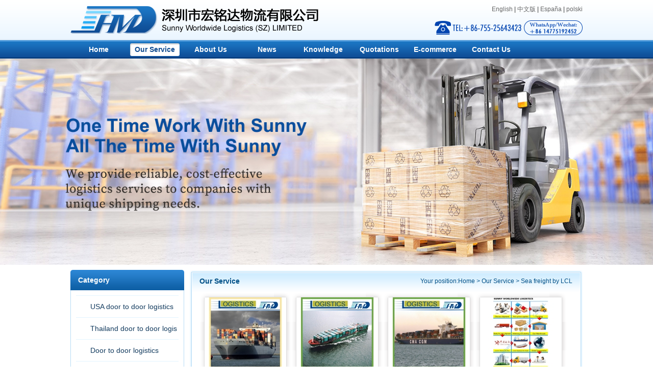

--- FILE ---
content_type: text/html; charset=UTF-8;
request_url: https://www.swwlogistics.net/service/sea-fregiht-by-LCL_page79.htm
body_size: 3336
content:
<!DOCTYPE html PUBLIC "-//W3C//DTD XHTML 1.0 Strict//EN" "http://www.w3.org/TR/xhtml1/DTD/xhtml1-strict.dtd">
<html xmlns="http://www.w3.org/1999/xhtml">
<head>
<title>Sea freight  by LCL, LCL sea freight from China, LCL sea shipment from China,LCL sea shipment supply chain,</title>
<meta http-equiv="Content-Type" content="text/html; charset=UTF-8" />
<meta http-equiv="imagetoolbar" content="false" />
<meta name="author" content="Yunteam.com">
<meta name="keywords" content="Sea freight  by LCL, LCL sea freight from China, LCL sea shipment from China,LCL sea shipment supply chain.sea shipment by loose cargo from China, sea logistics by loose cargo.">
<meta name="description" content="Sunny Worldwide Logistics  can supply Sea freight  by LCL, LCL sea freight from China, LCL sea shipment from China,LCL sea shipment supply chain. also Sunny Worldwide Logistics can provide the container trucking, custom declaration and making the import and export documents.">
<link rel="stylesheet" type="text/css" href="/css/yunteam.css" media="all" />
<link rel="stylesheet" type="text/css" href="/css/service.css" media="all" />
<link rel="stylesheet" type="text/css" href="/css/ad.css" media="all" />
<script type="text/javascript" src="/js/yunteam.js"></script>
<script type="text/javascript" src="/js/ad.js"></script>
</head>
<body class="en">
<div id="container">
	<div id="header">
		<div class="logo"><a href="/" hidefocus="true"><img src="/images/logo.png" alt="Shenzhen international logistics,shipment by air, shipment by sea, shipment by express" /></a></div>
		<div class="link"><a href="/">English</a> | <a href="/cn">中文版</a> | <a href="/es">España</a> | <a href="/pl">polski</a></div>
	</div>
	<div id="nav">
		<ul>
			<li><a href="/" target="_blank" hidefocus="true">Home</a></li>
			<li onmouseover="onOver(this)" onmouseout="onOut(this)"><a href="/service.htm" target="_blank" hidefocus="true" class="current">Our Service</a><div><a href="/service/USA-door-to-door-logistics.htm" class="first">USA door to door logistics</a><a href="/service/Thailand-door-to-door-logistics.htm">Thailand door to door logistic</a><a href="/service/Door-to-door-logistics.htm">Door to door logistics</a><a href="/service/Sea-freight-by-FCL.htm">Sea freight  by FCL</a><a href="/service/sea-fregiht-by-LCL.htm">Sea freight  by LCL</a><a href="/service/Air-logistics.htm">Air logistics</a><a href="/service/Courier-Express.htm">Courier &amp; Express</a><a href="/service/Trucking.htm">Trucking</a><a href="/service/Custom-clearance.htm">Custom clearance</a><a href="/service/Special-shipment.htm">Special shipment</a><a href="/service/Import-logistics.htm">Import  logistics</a><a href="/service/Export-documents.htm">Export documents</a><a href="/service/Business-service.htm">Business service</a><a href="/service/Logistics-service.htm">Logistics service</a><a href="/service/fba-amazon-service.htm">FBA Amazon service</a><a href="/service/containers.htm">Containers</a><a href="/service/Protective-Equipment.htm">Protective Equipment</a></div></li>
			<li><a href="/about-us.htm" target="_blank" hidefocus="true">About Us</a></li>
			<li><a href="/news.htm" target="_blank" hidefocus="true">News</a></li>
			<li><a href="/knowledge.htm" target="_blank" hidefocus="true">Knowledge</a></li>
							<li><a href="https://www.swwlsrates.com/en/fcl_p1_0_0_0_ShippingId_DESC.html" target="_blank" hidefocus="true">Quotations</a></li>
						
			<li><a href="/E-commerce.htm" target="_blank" hidefocus="true">E-commerce</a></li>
			<li class="last"><a href="/contact-us.htm" target="_blank" hidefocus="true">Contact Us</a></li>
		</ul>
	</div>
<div class="page_banner"><img src="/upfile/ad/2024090510301119561.jpg" alt="Warehouse service" border="0" /></div>
<div id="main">
	<div class="sider">
		<h3 class="title">Category</h3>
		<ul>
			<li><a href="/service/USA-door-to-door-logistics.htm" title="USA door to door logistics">USA door to door logistics</a></li><li><a href="/service/Thailand-door-to-door-logistics.htm" title="Thailand door to door logistic">Thailand door to door logistic</a></li><li><a href="/service/Door-to-door-logistics.htm" title="Door to door logistics">Door to door logistics</a></li><li><a href="/service/Sea-freight-by-FCL.htm" title="Sea freight  by FCL">Sea freight  by FCL</a></li><li><a href="/service/sea-fregiht-by-LCL.htm" class="current" title="Sea freight  by LCL">Sea freight  by LCL</a></li><li><a href="/service/Air-logistics.htm" title="Air logistics">Air logistics</a></li><li><a href="/service/Courier-Express.htm" title="Courier &amp; Express">Courier &amp; Express</a></li><li><a href="/service/Trucking.htm" title="Trucking">Trucking</a></li><li><a href="/service/Custom-clearance.htm" title="Custom clearance">Custom clearance</a></li><li><a href="/service/Special-shipment.htm" title="Special shipment">Special shipment</a></li><li><a href="/service/Import-logistics.htm" title="Import  logistics">Import  logistics</a></li><li><a href="/service/Export-documents.htm" title="Export documents">Export documents</a></li><li><a href="/service/Business-service.htm" title="Business service">Business service</a></li><li><a href="/service/Logistics-service.htm" title="Logistics service">Logistics service</a></li><li><a href="/service/fba-amazon-service.htm" title="FBA Amazon service">FBA Amazon service</a></li><li><a href="/service/containers.htm" title="Containers">Containers</a></li><li><a href="/service/Protective-Equipment.htm" title="Protective Equipment">Protective Equipment</a></li>		</ul>
		<div class="contactus">Service Phone</div>
	</div>
	<div id="sBody">
		<dl class="position">
			<dt>Our Service</dt>
			<dd>Your position:<a href="/">Home</a> &gt; <a href="/service.htm">Our Service</a> &gt; <span>Sea freight  by LCL</span></dd>
		</dl>
		<div class="content">
	<ul class="products">
		<li><a href="/service/shipping-logistics-company-sea-freight-from-china-to-south-africa-2.html" class="pic"><img src="/upfile/medium/shipping-logistics-company-sea-freight-from-china-to-south-africa_2.jpg" alt="Shipping logistics company sea freight from China to South Africa" /></a><span><a href="/service/shipping-logistics-company-sea-freight-from-china-to-south-africa-2.html" title="Shipping logistics company sea freight from China to South Africa">Shipping logistics company sea freight from China to South Africa</a></span></li><li><a href="/service/shipping-logistics-company-agent-sea-freight-from-china-to-south-africa.html" class="pic"><img src="/upfile/medium/shipping-logistics-company-agent-sea-freight-from-china-to-south-africa_2.jpg" alt="Shipping logistics company agent sea freight from China to South Africa" /></a><span><a href="/service/shipping-logistics-company-agent-sea-freight-from-china-to-south-africa.html" title="Shipping logistics company agent sea freight from China to South Africa">Shipping logistics company agent sea freight from China to South Africa</a></span></li><li><a href="/service/shipping-logistics-company-sea-freight-from-china-to-south-africa.html" class="pic"><img src="/upfile/medium/shipping-logistics-company-sea-freight-from-china-to-south-africa.jpg" alt="Shipping logistics company sea freight from China to South Africa" /></a><span><a href="/service/shipping-logistics-company-sea-freight-from-china-to-south-africa.html" title="Shipping logistics company sea freight from China to South Africa">Shipping logistics company sea freight from China to South Africa</a></span></li><li><a href="/service/ddp-ddp-lcl-sea-shipping-service-from-shenzhen-to-phoenix.html" class="pic"><img src="/upfile/medium/ddp-ddp-lcl-sea-shipping-service-from-shenzhen-to-phoenix.jpg" alt="DDP/DDP LCL sea shipping service from Shenzhen to Phoenix" /></a><span><a href="/service/ddp-ddp-lcl-sea-shipping-service-from-shenzhen-to-phoenix.html" title="DDP/DDP LCL sea shipping service from Shenzhen to Phoenix">DDP/DDP LCL sea shipping service from Shenzhen to Phoenix</a></span></li><li><a href="/service/led-light-from-zhongshan-to-busan-by-lcl-sea-cargo-freight-service.html" class="pic"><img src="/upfile/medium/led-light-from-zhongshan-to-busan-by-lcl-sea-cargo-freight-service.jpg" alt="LED light from Zhongshan to Busan by LCL sea cargo freight service" /></a><span><a href="/service/led-light-from-zhongshan-to-busan-by-lcl-sea-cargo-freight-service.html" title="LED light from Zhongshan to Busan by LCL sea cargo freight service">LED light from Zhongshan to Busan by LCL sea cargo freight service</a></span></li><li><a href="/service/ningbo-to-wilhelmshaven-by-lclsea-cargo-frieght-service-door-to-door.html" class="pic"><img src="/upfile/medium/ningbo-to-wilhelmshaven-by-lclsea-cargo-frieght-service-door-to-door.jpg" alt="Ningbo to Wilhelmshaven by LCLsea cargo frieght service door to door" /></a><span><a href="/service/ningbo-to-wilhelmshaven-by-lclsea-cargo-frieght-service-door-to-door.html" title="Ningbo to Wilhelmshaven by LCLsea cargo frieght service door to door">Ningbo to Wilhelmshaven by LCLsea cargo frieght service door to door</a></span></li><li><a href="/service/sea-shipping-forwarder-from-china-to-poland.html" class="pic"><img src="/upfile/medium/sea-shipping-forwarder-from-china-to-poland.jpg" alt="sea shipping forwarder from China to Poland" /></a><span><a href="/service/sea-shipping-forwarder-from-china-to-poland.html" title="sea shipping forwarder from China to Poland">sea shipping forwarder from China to Poland</a></span></li><li><a href="/service/reliable-container-shipping-service-agent-from-china-to-austria.html" class="pic"><img src="/upfile/medium/reliable-container-shipping-service-agent-from-china-to-austria.jpg" alt="Reliable container shipping service agent from China to Austria" /></a><span><a href="/service/reliable-container-shipping-service-agent-from-china-to-austria.html" title="Reliable container shipping service agent from China to Austria">Reliable container shipping service agent from China to Austria</a></span></li><li><a href="/service/cheap-shipping-services-from-china-to-cameroon.html" class="pic"><img src="/upfile/medium/cheap-shipping-services-from-china-to-cameroon.jpg" alt="Cheap shipping services from China to Cameroon" /></a><span><a href="/service/cheap-shipping-services-from-china-to-cameroon.html" title="Cheap shipping services from China to Cameroon">Cheap shipping services from China to Cameroon</a></span></li><li><a href="/service/servicio-fcl-desde-shenzhen-a-chicago.html" class="pic"><img src="/upfile/medium/fcl-service-from-shenzhen-to-chicago.jpg" alt="FCL service from Shenzhen to Chicago" /></a><span><a href="/service/servicio-fcl-desde-shenzhen-a-chicago.html" title="FCL service from Shenzhen to Chicago">FCL service from Shenzhen to Chicago</a></span></li><li><a href="/service/professional-lcl-sea-agent-shipping-from-shenzhen-to-pakistan.html" class="pic"><img src="/upfile/medium/professional-lcl-sea-agent-shipping-from-shenzhen-to-pakistan.png" alt="Professional LCL sea agent shipping from Shenzhen to Pakistan" /></a><span><a href="/service/professional-lcl-sea-agent-shipping-from-shenzhen-to-pakistan.html" title="Professional LCL sea agent shipping from Shenzhen to Pakistan">Professional LCL sea agent shipping from Shenzhen to Pakistan</a></span></li><li><a href="/service/cargo-door-delivery-in-sea-shipping-from-ningbo-to-australia-sydney-brisbane-melbourne.html" class="pic"><img src="/upfile/medium/cargo-door-delivery-in-sea-shipping-from-ningbo-to-australia-sydney-brisbane-melbourne.jpg" alt="Cargo door delivery in sea shipping from NingBo to Australia Sydney Brisbane Melbourne" /></a><span><a href="/service/cargo-door-delivery-in-sea-shipping-from-ningbo-to-australia-sydney-brisbane-melbourne.html" title="Cargo door delivery in sea shipping from NingBo to Australia Sydney Brisbane Melbourne">Cargo door delivery in sea shipping from NingBo to Australia Sydney Brisbane Melbourne</a></span></li>	</ul>
	<div class="clear"></div>
	<div id="page"><a href="sea-fregiht-by-LCL.htm" hidefocus="true" class="btn">Home</a><a href="sea-fregiht-by-LCL_page78.htm" hidefocus="true" class="btn">Previous</a><a href="sea-fregiht-by-LCL_page74.htm" hidefocus="true" class="item">74</a><a href="sea-fregiht-by-LCL_page75.htm" hidefocus="true" class="item">75</a><a href="sea-fregiht-by-LCL_page76.htm" hidefocus="true" class="item">76</a><a href="sea-fregiht-by-LCL_page77.htm" hidefocus="true" class="item">77</a><a href="sea-fregiht-by-LCL_page78.htm" hidefocus="true" class="item">78</a><font>79</font><a href="sea-fregiht-by-LCL_page80.htm" hidefocus="true" class="item">80</a><a href="sea-fregiht-by-LCL_page81.htm" hidefocus="true" class="item">81</a><a href="sea-fregiht-by-LCL_page82.htm" hidefocus="true" class="item">82</a><a href="sea-fregiht-by-LCL_page80.htm" hidefocus="true" class="btn">Next</a><a href="sea-fregiht-by-LCL_page90.htm" hidefocus="true" class="btn">End</a><label>Current Page:79/90 Total 1078 items</label></div></div>
	</div>
	<div class="clear"></div>
</div>
</div>
<div id="footer">
	<div class="main">
		<div class="link"><a href="/about-us.htm">About Us</a>|<a href="/service.htm">Our Service</a>|<a href="/recruitment.htm">Quotations</a>|<a href="/sitemap.htm">Site map</a>|<a href="/contact-us.htm">Contact Us</a>|<a href="/about-us/Copyright-Notice.html">Copyright Notice</a></div>
		<div class="copyright">Shenzhen international logistics, international shipping by air,international shipping by sea,China shipping company,China logistics company<script type="text/javascript">
var _bdhmProtocol = (("https:" == document.location.protocol) ? " https://" : " http://") ;
document.write(unescape("%3Cscript src='" + _bdhmProtocol + "hm.baidu.com/h.js%3F6ae28aafc2b4b8a826e92c71313c7acb' type='text/javascript'%3E%3C/script%3E")) ;
</script>
<!-- Global site tag (gtag.js) - Google Analytics -->
<script async src="https://www.googletagmanager.com/gtag/js?id=UA-162250767-2"></script>
<script>
  window.dataLayer = window.dataLayer || [];
  function gtag(){dataLayer.push(arguments);}
  gtag('js', new Date());

  gtag('config', 'UA-162250767-2');
</script>

<script src="https://analytics.ahrefs.com/analytics.js" data-key="ZfFfDJHxxGATvYKrlZiuFw" defer="true"></script>
<script type='text/javascript' src='https://platform-api.sharethis.com/js/sharethis.js#property=64d5d5380e9b01001212e617&product=sop' async='async'></script></div>
		<div class="langauge"><a href="#" onclick='return setHome("https://www.swwlogistics.net");'>Set Home</a> | <a href="#" onclick="return addFavorite(this);">Add Favorite</a> | <a href="/contact-us.htm">Contact Us</a></div>
	</div>
</div>
<script>
(function(){
  var c=document.createElement('script');
  c.src='https://kefu.cckefu3.com/vclient/?webid=73371&wc=128100';
  var s=document.getElementsByTagName('script')[0];
  s.parentNode.insertBefore(c,s);
})();
</script><a href="/" title="Back Home" rel="nofollow" id="homeSet"></a><a href="#" title="Back Top" rel="nofollow" id="toTop" target="_self" onclick="toTop();return false"></a><script type="text/javascript">toTopHide();</script></body>
</html>

--- FILE ---
content_type: text/css
request_url: https://www.swwlogistics.net/css/yunteam.css
body_size: 2795
content:
@charset "GB2312";	body
{
	background: url("../images/bg.png") repeat-x scroll 0 0 #FFFFFF;
	color: #333333;
	font-family: arial;
	font-size: 12px;
	margin: 0;
	-webkit-text-size-adjust: none;
}
body,form,img,p,ul,ol,li,table,th,td,dl,dt,dd,h1,h2,h3,h4,h5,h6,pre,input,button,select,textarea,fieldset
{
	margin:0;
	padding:0;
	font-size:12px;
}
a img, img
{
	border:0;
	max-width: 100%;
  height: auto !important;
}
a:link
{
	color:#666666;
}
a:visited
{
	color:#666666;
}
a:hover
{
	color:#CA0007;
	text-decoration: underline;
}
a:active
{
	color:#666666;
}
a
{
	color: #56A2D5;
	text-decoration: none;
}
h2,h3,h4,h5,h6
{
	font-size:12px;
	font-weight:normal;
}
em
{
	font-style:normal;
}
ul,ol,li
{
	list-style:none;
}
.clear
{
	height:1px;
	font-size:0px;
	clear:both;
}
#Description a,#Description  a:hover{
    text-decoration: underline !important;
    /*color: unset;*/
}
#container
{
	word-wrap: break-word;
	word-break: break-all;
	background: url("../images/bg.png") repeat-x scroll 0 0 #FFFFFF;
}
#header,#nav,#home,.main
{
	margin: 0 auto;
	width: 1004px;
}
#header
{
	background: url("../images/phone.png") no-repeat scroll right 40px transparent;
	height: 79px;
	position: relative;
}
#header .logo
{
	left: 0;
	position: absolute;
	top: 12px;
}
#header .link
{
	position: absolute;
	right: 0;
	top: 10px;
}


/*nav*/
#nav
{
	height: 36px;
}
#nav li
{
	display: inline;
	float: left;
	font-size: 14px;
	font-weight: bold;
	line-height: 36px;
	text-align: center;
	width: 110px;
}
#nav li a
{
	color: #FFFFFF;
	display: block;
	height: 100%;
	outline: medium none;
	text-decoration: none;
	width: 100%;
}
#nav li a:hover,#nav li a.current
{
	background: url("../images/nav_li_hover.png") no-repeat scroll center center transparent;
	color: #0E4B90;
}
#nav li div
{
	background: none repeat scroll 0 0 #FFFFFF;
	display: none;
	left: 0;
	padding-left: 10px;
	padding-right: 10px;
	position: absolute;
	top: 36px;
	width: 180px;
	z-index: 9999;
}
#nav li div a
{
	border-top: 1px solid #D8EDFF;
	font-size: 12px;
	font-weight: normal;
	text-align: left;
	text-indent: 6px;
	width: 100%;
}
#nav li.over
{
	position: relative;
}
#nav li.over a
{
	background: url("../images/nav_menu.png") no-repeat scroll 0 0 transparent;
	color: #0E4B90;
}
#nav li.over div
{
	display: block;
}
#nav li.over div a
{
	background-image: none !important;
}
#nav li.over div a.first
{
	border:none;
}
#nav li.over div a:hover
{
	font-weight:bold;
}


/*home banner*/
#banner
{
}
#banner .main
{
}


/*home*/
#home
{
	padding-top: 18px;
}
#home .sider
{
	display: inline;
	float: left;
	padding-top: 4px;
	width: 223px;
}


/*sider title*/
#home h3.title
{
	background: url("../images/title.png") no-repeat scroll 0 0 transparent;
	color: #004F86;
	font-size: 14px;
	font-weight: bold;
	height: 41px;
	line-height: 41px;
	padding-left: 8px;
	position: relative;
}
#home h3.title span
{
	color: #88BFE4;
	display: none;
	font-family: arial;
	font-size: 12px;
	font-weight: normal;
	padding-left: 5px;
}
#home h3.title a
{
	color: #4794C7;
	font-size: 12px;
	font-weight: normal;
	line-height: 18px;
	position: absolute;
	right: 15px;
	top: 12px;
}
#home .sider .content
{
	padding: 0 10px 10px;
}
#home .sider .logistics,#home .sider .service,#home .sider .freight
{
	border: 1px solid #B7DCF5;
}


/*logistics*/
#home .sider .logistics .content h6
{
	color: #56A2D5;
	font-size: 14px;
	line-height: 37px;
}
#home .sider .logistics .content .search
{
	border-bottom: 1px dashed #BDE4FF;
	height: 26px;
	position: relative;
	padding-bottom: 10px;
}
#home .sider .logistics .content .search input.textbox,#home .sider .logistics .content .search input.textbox_focus
{
	border: 1px solid #1996E6;
	color: #9BC5E2;
	display: inline;
	float: left;
	height: 24px;
	line-height: 24px;
	padding-left: 5px;
	width: 130px;
}
#home .sider .logistics .content .search input.textbox_focus
{
	color:#333333;
}
#home .sider .logistics .content .search input.submit
{
	background: none repeat scroll 0 0 #1996E6;
	border: medium none;
	color: #FFFFFF;
	cursor: pointer;
	display: inline;
	float: left;
	height: 26px;
	width: 64px;
}
#home .sider .logistics .content ul li,#home .sider .freight ul li
{
	background: url("../images/arrow_li.png") no-repeat scroll 0 center transparent;
	color: #56A2D5;
	font-size: 14px;
	line-height: 27px;
	overflow: hidden;
	padding-left: 10px;
}
#home .sider .logistics .content ul li a,#home .sider .service ul li a,#home .sider .freight ul li a,#home .body .aboutus .content p.txt a
{
	color: #56A2D5;
}
#home .sider .logistics .content ul li a:hover,#home .sider .service ul li a:hover,#home .sider .freight ul li a:hover
{
	color: #004F86;
}


/*service*/
#home .sider .freight
{
	margin-top: 10px;
}
#home .sider .service ul li
{
	background: url("../images/square_li.png") no-repeat scroll 0 center transparent;
	border-bottom: 1px dashed #BDE4FF;
	font-size: 14px;
	line-height: 36px;
	padding-left: 15px;
}
#home .sider .service ul li.display
{
	border:none;
}


/*freight*/
#home .sider .freight
{
	padding-bottom: 14px;
}
#home .sider .freight ul
{
	padding-bottom: 0;
	padding-top: 10px;
}
#home .sider .freight ul li
{
	border-bottom: 1px dashed #BDE4FF;
}


/*body*/
#home .body
{
	display: inline;
	float: left;
	margin-left: 10px;
	width: 771px;
}
#home .body h3.title
{
	padding-left:20px;
	height:40px;
	line-height:40px;
}
#home .body .aboutus
{
	display: inline;
	float: left;
	width: 407px;
}
#home .body .aboutus h3.title
{
	background-position: 0 -123px;
}
#home .body .aboutus .content
{
	background: url("../images/aboutus_center_bg.png") repeat-y scroll 0 0 transparent;
	color: #4794C7;
	line-height: 23px;
	padding: 5px 15px 10px;
}
#home .body .aboutus .content img
{
	display: block;
	margin: 0 auto 10px;
}
#home .body .aboutus .content p.txt a:hover
{
	color: red;
	text-decoration: none;
}
#home .body .aboutus .bottom
{
	background: url("../images/title.png") no-repeat scroll 0 -163px transparent;
	height: 10px;
}


/*news*/
#home .body .news
{
	display: inline;
	float: left;
	margin-left: 4px;
	width: 360px;
}
#home .body .news h3.title
{
	background-position:0 -173px;
}
#home .body .news dl.title dd a:hover,#home .body .news .content ul li a:hover
{
	color: red;
	text-decoration: none;
}
#home .body .news .content
{
	background: url("../images/news_center_bg.png") repeat-y scroll 0 0 transparent;
	padding: 5px 15px 0;
}
#home .body .news .content dl
{
	border-bottom: 1px dashed #BDE4FF;
	padding-bottom: 5px;
}
#home .body .news .content dl dt
{
	height: 89px;
	position: absolute;
	width: 131px;
}
#home .body .news .content dl dd
{
	color: #4794C7;
	height: 89px;
	line-height: 17px;
	margin-left: 141px;
	overflow: hidden;
}
#home .body .news .content dl dd a
{
	display: block;
	height: 20px;
	line-height: 20px;
	overflow: hidden;
}
#home .body .news .content dl dd span
{
	color: #004F86;
}
#home .body .news .content ul li
{
	background: url("../images/square_li.png") no-repeat scroll 0 center transparent;
	height: 27px;
	line-height: 27px;
	margin-left: 10px;
	overflow: hidden;
	padding-left: 10px;
}
#home .body .news .content ul li span
{
	float: right;
}
#home .body .news .content ul li a
{
	color: #4794C7;
}
#home .body .news .content ul li a:hover
{
	color: red;
	text-decoration: none;
}
#home .body .news .bottom
{
	background: url("../images/title.png") no-repeat scroll 0 -210px transparent;
	height: 10px;
}


/*home service*/
#home .body .serviceproject
{
	background: url("../images/service_center_bg.png") repeat-y scroll 0 0 transparent;
	clear: both;
	margin-top: 10px;
}
#home .body .serviceproject h3.title
{
	background-position: 0 -220px;
}
#home .body .serviceproject ul
{
	background: url("../images/service_center_bg.png") repeat-y scroll 0 0 transparent;
	padding: 10px 15px;
}
#home .body .serviceproject ul li
{
	background: url("../images/serviceproject_li_bg.png") no-repeat scroll 0 0 transparent;
	float: left;
	height: 180px;
	margin: 0 8px;
	width: calc(100% / 4 - 16px);
}
#home .body .serviceproject ul li img
{
	margin: 1px;
	display: block;
}
#home .body .serviceproject ul li a.pic
{
	border: 1px solid #95CAEC;
	display: block;
}
#home .body .serviceproject ul li a.pic:hover
{
	border: 1px solid red;
}
#home .body .serviceproject ul li a.name
{
	background: url("../images/arrow_li.png") no-repeat scroll 0 center transparent;
	color: #000000;
	display: block;
	font-weight: bold;
	line-height: 24px;
	padding-left: 10px;
	text-decoration: none;
	white-space: nowrap;
}
#home .body .serviceproject ul li a.name:hover
{
	color: red;
}
#home .body .serviceproject ul li span
{
	color: #4794C7;
	font-family: arial;
	font-weight: normal;
}
#home .body .serviceproject .bottom
{
	background: url("../images/title.png") no-repeat scroll 0 -260px transparent;
	clear: both;
	height: 10px;
}
#home .link
{
	border: 1px solid #B7DCF5;
	margin-top: 10px;
}
#home .link h3.title
{
	background: none repeat scroll 0 0 #EDF8FF;
	border-bottom: 1px solid #B7DCF5;
	color: #004F86;
	font-size: 14px;
	line-height: 40px;
	padding-left: 15px;
}
#home .link h3.title span
{
}
#home .link ul
{
}
#home .link ul li
{
	float: left;
	margin: 5px 15px;
}
#home .link ul li img
{
	display:block;
	margin: 0 auto;
}
#home .link ul li a
{
	display: block;
}
#home .link ul li a:hover
{
}


/*footer*/
#footer
{
	background: url("../images/footer_bg.png") repeat-x scroll 0 0 transparent;
	height: 121px;
	margin-top: 15px;
}
#footer .main
{
	position: relative;
}
#footer .main .link
{
	color: #5D91BB;
	line-height: 39px;
}
#footer .main .link a
{
	color: #5D91BB;
	margin: 0 8px;
}
#footer .main .link a:hover
{
	color:red;
}
#footer .main .copyright
{
	color: #8FB9DB;
	height: 40px;
	line-height: 40px;
	position: relative;
	top: 0;
}
#footer .main .langauge
{
	line-height: 24px;
	position: absolute;
	right: 0;
	top: 44px;
	color: #8FB9DB;
}
#footer .main .langauge a
{
	color: #8FB9DB;
	margin: 5px;
}


/*Page*/
#main
{
	margin: 0 auto;
	width: 1004px;
}
.page_banner
{
	text-align: center;
}
.page_banner *{display:block;margin:0 auto;}
#main .sider
{
	display: inline;
	float: left;
	margin-top: 10px;
	width: 223px;
}
#main .sider h3.title
{
	background: url("../images/page_title_bg.png") no-repeat scroll 0 0 transparent;
	color: #FFFFFF;
	font-size: 14px;
	font-weight: bold;
	height: 40px;
	line-height: 40px;
	padding-left: 15px;
}
#main .sider ul
{
	border-bottom: 1px solid #B7DCF5;
	border-left: 1px solid #B7DCF5;
	border-right: 1px solid #B7DCF5;
	padding: 10px 0;
}
#main .sider ul li
{
	border-top: 1px solid #E2F4FF;
	font-size: 14px;
	line-height: 42px;
	margin-left: 10px;
	margin-right: 10px;
	text-indent: 2em;
}
#main .sider ul li.first
{
	border:none;
}
#main .sider ul li a
{
	color: #143C5F;
	display: block;
	height: 42px;
	outline: medium none;
	overflow: hidden;
	text-decoration: none;
}
#main .sider ul li a.current,#main .sider ul li a:hover
{
	background: url("../images/page_li_hover_bg.png") no-repeat scroll 0 center transparent;
	color: #0E4E85;
	font-weight: bold;
}
#main .sider .contactus
{
	background: url("../images/contactus.png") no-repeat scroll 0 0 transparent;
	height: 116px;
	margin-top: 15px;
	overflow: hidden;
	text-indent: -999px;
}
#sBody
{
	background: url("../images/sBody_bg.png") no-repeat scroll -771px bottom transparent;
	display: inline;
	float: left;
	margin-left: 10px;
	margin-top: 10px;
	padding-bottom: 10px;
	width: 771px;
}


/*position*/
#sBody dl.position
{
	background: url("../images/sBody_bg.png") no-repeat scroll 0 0 transparent;
	color: #004F86;
	height: 44px;
	line-height: 44px;
	padding-left: 20px;
	position: relative;
}
#sBody dl.position dt
{
	font-size: 14px;
	font-weight: bold;
}
#sBody dl.position dd
{
	position: absolute;
	right: 20px;
	top: 0;
}
#sBody dl.position dd a
{
	color: #004F86;
}
#sBody .content
{
	background: url("../images/page_sBody_center_bg.png") repeat-y scroll 0 0 transparent;
	color: #273743;
	font-size: 14px;
	line-height: 30px;
	min-height: 600px;
	padding: 0 20px 10px;
}
#sBody .content h5
{
	color: #3388D8;
	font-weight: bold;
	line-height: 40px;
	margin-top: 10px;
}


/*page*/
#page
{
	clear: both;
	height: 38px;
	line-height: 38px;
	padding-top: 9px;
	text-align: center;
}
#page a
{
	border: 1px solid #DAE9F9;
	color: #4B92D4;
	margin: 0 3px;
	padding: 5px 7px;
}
#page a:hover
{
	background: none repeat scroll 0 0 #76B5F7;
	border: 1px solid #76B5F7;
	color: #FFFFFF;
	text-decoration: none;
}
#page a.btn
{
}
#page a.item
{
	padding: 5px 8px;
}
#page font
{
	background: none repeat scroll 0 0 #4B92D4;
	border: 1px solid #4B92D4;
	color: #FFFFFF;
	cursor: pointer;
	font-size: 12px;
	margin: 0 3px;
	padding: 5px 8px;
}
#page span
{
	border: 1px solid #DAE9F9;
	color: #AAAAAA;
	cursor: pointer;
	margin: 0 3px;
	padding: 5px 8px;
}
#page label
{
	border: 1px solid #DAE9F9;
	padding: 5px 8px;
	margin: 0 3px;
}


/*other language*/
body.cn #home h3.title span
{
	display: inline;
}
body.cn #home .sider .logistics .content ul li,body.cn #home .sider .freight ul li
{
	float: left;
	width: 90px;
}
body.cn #nav li.over a:first-child
{
	background-image: url("../images/nav_menu_cn.png");
}

/*es */
body.es #nav li
{
	width: auto;
}
body.es #nav li a
{
	font-size: 12px;
	min-width: 80px;
	padding: 0 21px;
	width: auto;
}
body.es #nav li.over a:first-child
{
	background: url("../images/nav_menu_es.png") no-repeat scroll 0 0 transparent;
}
body.es #nav li div
{
	width:260px;
}
body.es #nav li div a
{
	padding:0;
}
body.es #home h3.title span
{
	display: inline;
}

/*pl*/
body.pl #nav li
{
	width:auto;
}
body.pl #nav li a
{
	font-size: 12px;
	min-width: 86px;
	padding: 0 15px;
	width:auto;
}
body.pl #nav li.last a
{
	min-width:124px;
}
body.pl #nav li a:hover,body.pl #nav li a.current
{
	background: url("../images/nav_li_hover.png") no-repeat scroll center center transparent;
	color: #0E4B90;
}
body.pl #nav li.last a:hover,body.pl #nav li.last a.current
{
	background: url("../images/nav_li_hover_pl.png") no-repeat scroll center center transparent;
	color: #0E4B90;
}
body.pl #nav li.over a:first-child
{
	background: url("../images/nav_menu.png") no-repeat scroll 0 0 transparent;
}
body.pl #nav li div
{
	width: 212px;
}
body.pl #nav li div a
{
	padding: 0;
}
body.pl #home h3.title span
{
	display: inline;
}

--- FILE ---
content_type: text/css
request_url: https://www.swwlogistics.net/css/ad.css
body_size: 665
content:
/*banner*/
#banner_scroll
{
	overflow: hidden;
	position: relative;
}
#banner_scroll a.left,#banner_scroll a.right
{
	background: url("../images/banner/arrow.png") no-repeat scroll 0 0 transparent;
	bottom: 15px;
	display: block;
	height: 54px;
	outline: medium none;
	position: absolute;
	right: 10px;
	width: 54px;
	z-index: 9999;
}
#banner_scroll a.left
{
	right: 70px;
}
#banner_scroll a.left:hover
{
	background-position: 0 -56px;
}
#banner_scroll a.right
{
	background-position: -70px 0;
}
#banner_scroll a.right:hover
{
	background-position: -69px -55px;
}
#banner_scroll ul
{
	width:100000px;
	height:400px;
}
#banner_scroll li
{
	background-repeat: no-repeat;
	background-position: center 0;
	display: inline;
	float: left;
	height:100%;
}

--- FILE ---
content_type: application/javascript
request_url: https://www.swwlogistics.net/js/yunteam.js
body_size: 2516
content:
function Y(id){return document.getElementById(id);}
if(!Function.prototype.bind) {
    Function.prototype.bind = function(oThis)
	{
        if(typeof this !== 'function')
		{
            throw new TypeError('Function.prototype.bind - what is trying to be bound is not callable');
        }
         
        var fSlice = Array.prototype.slice,
            aArgs = fSlice.call(arguments, 1),
            fToBind = this,
            fNOP = function() {},
            fBound = function() {
                return fToBind.apply(this instanceof fNOP ? this : oThis || window, aArgs.concat(fSlice.call(arguments)));
            };
         
        fNOP.prototype = this.prototype;
        fBound.prototype = new fNOP();
        return fBound;
    };
}

/*电脑浏览器版本信息*/
var isIE=false,isIE6=false,isFirefox=false,isChrome=false,isOpera=false,isSafari=false;
(function()
{
	var ua = navigator.userAgent.toLowerCase();
	if (!!window.ActiveXObject || "ActiveXObject" in window)
	{
		if(ua.match(/msie ([\d.]+)/))
		{
			isIE=RegExp.$1;
			if(isIE<7)
			{
				isIE6=true;
			}
		}else{
			isIE=11;
		}
	}else if(/firefox\/([\d.]+)/.test(ua)){
		isFirefox=RegExp.$1;
	}else if(/chrome\/([\d.]+)/.test(ua)){
		isChrome=RegExp.$1;
	}else if(/opera.([\d.]+)/.test(ua)){
		isOpera=RegExp.$1;
	}else if(/version\/([\d.]+)/.test(ua)){
		isSafari=RegExp.$1;
	}
})();

/*手机浏览器版本信息*/
var MobileBrowser=function(){
	var u = navigator.userAgent, app = navigator.appVersion;
	return {
		trident: u.indexOf('Trident') > -1, //IE内核
		presto: u.indexOf('Presto') > -1, //opera内核
		webKit: u.indexOf('AppleWebKit') > -1, //苹果、谷歌内核
		gecko: u.indexOf('Gecko') > -1 && u.indexOf('KHTML') == -1, //火狐内核
		mobile: !!u.match(/AppleWebKit.*Mobile.*/)||!!u.match(/AppleWebKit/), //是否为移动终端
		ios: !!u.match(/\(i[^;]+;( U;)? CPU.+Mac OS X/), //ios终端
		android: u.indexOf('Android') > -1 || u.indexOf('Linux') > -1, //android终端或者uc浏览器
		iPhone: u.indexOf('iPhone') > -1 || u.indexOf('Mac') > -1, //是否为iPhone或者QQHD浏览器
		iPad: u.indexOf('iPad') > -1, //是否iPad
		webApp: u.indexOf('Safari') == -1, //是否web应该程序，没有头部与底部
		language:(navigator.browserLanguage || navigator.language).toLowerCase()
	};
}();
//添加事件监听
function addEvent(Obj,Event,Fun)
{
	if(isIE && isIE<11)
	{
		Obj.attachEvent(Event,Fun);
	}else{
		Obj.addEventListener(Event.replace(/^on/,""),Fun,false);
	}
}
/*搜索框*/
function onFocus(obj,Color)
{
	if(obj.getAttribute("def")==obj.value)
	{
		obj.value="";
	}
	var defClass=obj.getAttribute("defClass");
	if(defClass==null || defClass=="")
	{
		obj.setAttribute("defClass",obj.className);
		defClass=obj.className;
	}
	if(obj.className==defClass)
	{
		obj.className=defClass+'_focus';
	}
}
function onBlur(obj,Color)
{
	if(obj.getAttribute("def")==obj.value || obj.value=='')
	{
		obj.className=obj.getAttribute("defClass");
		obj.value=obj.getAttribute('def');
	}
}
/*鼠标效果*/
function onOver(obj)
{
	if(obj.className==='')
	{
		obj.className='over';
	}else{
		obj.className=obj.className.replace('_over','')+'_over';
	}
}
function onOut(obj)
{
	if(obj.className=='over')
	{
		obj.className='';
	}else{
		obj.className=obj.className.replace('_over','');
	}
}
/*设为首页*/
function setHome(Url)
{
	if (document.all)
	{
		document.body.style.behavior = 'url(#default#homepage)';
		document.body.setHomePage(Url);
	}else if(window.sidebar){
		if (window.netscape)
		{
			try {
				netscape.security.PrivilegeManager.enablePrivilege("UniversalXPConnect");
			} catch (e) {
				alert("该操作被浏览器拒绝，如果想启用该功能，请在地址栏内输入 about:config ,然后将项 signed.applets.codebase_principal_support 值该为true");
				return false;
			}
		}
		var prefs = Components.classes['@mozilla.org/preferences-service;1'].getService(Components.interfaces.nsIPrefBranch);
		prefs.setCharPref('browser.startup.homepage', Url);
	}
	return false;
}
/*加入收藏*/
function addFavorite(obj)
{
	var href,title;
	if(obj.href!=null && obj.href!=="#")
	{
		href = obj.href;
	}else{
		href = document.location.href.match(/http:\/\/[^\/]+/)[0];
	}
	title = obj.title || document.title;
	try{
		if(window.sidebar)
		{
			sidebar.addPanel(title, href, "");
		}else{
			external.addFavorite(href, title);
		}
	}catch(e){
		alert("加入收藏失败，请按Ctrl+D进行添加");
	}
	return false;
}
/*监测图片大小*/
function CheckImages(id,width,height)
{
	width=width||500;
	var w;
	var obj=Y(id).getElementsByTagName('img');
	var Ready=true;
	for(var i=0;i<obj.length;i++)
	{
		if(obj[i].complete || obj[i].readyState=="complete" || obj[i].offsetWidth>28)
		{
			if(obj[i].complete || obj[i].readyState=="complete")
			{
				w=obj[i].width;
				h=obj[i].height;
			}else{
				w=obj[i].offsetWidth;
				h=obj[i].offsetHeight;
			}
			var newWidth=w,newHeight=h;
			if(width!=null && w>width)
			{
				newWidth=width;
				newHeight=width/w*h;
			}
			if(height!=null && newHeight>height)
			{
				newHeight=height;
				newWidth=height/h*w;
			}
			if(newWidth!=w)
			{
				obj[i].width=newWidth;
			}
			if(newHeight!=h)
			{
				obj[i].height=newHeight;
			}
		}else if(obj[i].readyState=="uninitialized"){
			continue;
		}else{
			Ready=false;
		}
	}
	if(!Ready)
	{
		setTimeout('CheckImages("'+id+'",'+width+');',100);
	}
}
/*浮动菜单*/
var MenuActiveName=null;
var Menu
function show_menu(obj,Name)
{
	if(Name!=null)
	{
		MenuActiveName=Name;
	}
	var Parent=Y('menu').childNodes;
	var Index=0;
	for(var i=0;i<Parent.length;i++)
	{
		if(Parent[i].nodeType==1)
		{
			Parent[i].style.display=Parent[i].id==MenuActiveName?'block':'none';
		}
	}
	Y('menu').style.display='block';
	if(Name!=null)
	{
		var ObjWidth=obj.parentNode.offsetWidth;
		var MenuWidth=Y('menu').offsetWidth;
		var Offset=0;
		if(ObjWidth>MenuWidth)
		{
			Offset=parseInt((ObjWidth-MenuWidth)/2);
		}else{
			Offset=parseInt((MenuWidth-ObjWidth)/2);
		}
		Y('menu').style.left=(parseInt(obj.parentNode.offsetLeft)+Offset)+'px';
	}
}
function hide_menu()
{
	Y('menu').style.display='none';
}

function toTopHide(){};